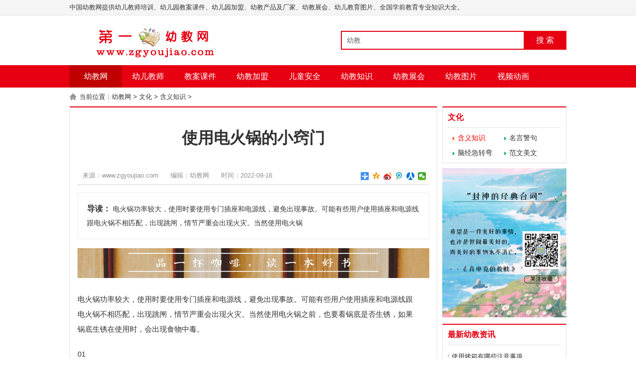

--- FILE ---
content_type: text/html
request_url: http://www.zgyoujiao.com/hanyi/24833.html
body_size: 6798
content:
<!DOCTYPE html>
<html xmlns="http://www.w3.org/1999/xhtml">
<head>
<meta http-equiv="Content-Type" content="text/html; charset=gb2312"/>
<title>使用电火锅的小窍门-学前教育资源网</title>
<meta name="keywords" content="使用电火锅的小窍门" />
<meta name="description" content="电火锅功率较大，使用时要使用专门插座和电源线，避免出现事故。可能有些用户使用插座和电源线跟电火锅不相匹配，出现跳闸，情节严重会出现火灾。当然使用电火锅" />
<meta http-equiv="mobile-agent" content="format=xhtml;url=http://www.zgyoujiao.com/m/article-24833.html">
<script type="text/javascript">if(window.location.toString().indexOf('pref=padindex') != -1){}else{if(/AppleWebKit.*Mobile/i.test(navigator.userAgent) || (/MIDP|SymbianOS|NOKIA|SAMSUNG|LG|NEC|TCL|Alcatel|BIRD|DBTEL|Dopod|PHILIPS|HAIER|LENOVO|MOT-|Nokia|SonyEricsson|SIE-|Amoi|ZTE/.test(navigator.userAgent))){if(window.location.href.indexOf("?mobile")<0){try{if(/Android|Windows Phone|webOS|iPhone|iPod|BlackBerry/i.test(navigator.userAgent)){window.location.href="http://www.zgyoujiao.com/m/article-24833.html";}else if(/iPad/i.test(navigator.userAgent)){}else{}}catch(e){}}}}</script>
<link rel="stylesheet" href="http://www.zgyoujiao.com/style/css/style.css" type="text/css"/>
</head>
<body>
<div class="top">
  <div class="warp"> 中国幼教网提供幼儿教师培训、幼儿园教案课件、幼儿园加盟、幼教产品及厂家、幼教展会、幼儿教育图片、全国学前教育专业知识大全。
  </div>
</div>
<div class="head">
  <div class="logo"><a href="http://www.zgyoujiao.com" title="幼教网学前教育"><img src="http://www.zgyoujiao.com/style/images/logo.png" alt="幼教网、学前教育网logo"/></a></div>
  <div class="search">
    <form action="http://www.zgyoujiao.com/plus/search.php" name="formsearch">
      <input type="hidden" name="kwtype" value="0" />
      <input name="keyword" type="text" class="search-keyword fl" id="search-keyword" value="幼教" onfocus="if(this.value=='幼教'){this.value='';}"  onblur="if(this.value==''){this.value='幼教';}"/>
      <button type="submit" class="search-submit fl">搜 索</button>
    </form>
  </div>
  <div class="share"> </div>
</div>
<div class="nav">
  <ul>
    <li><a href="http://www.zgyoujiao.com" class="home">幼教网</a></li>
    <li><a href="http://www.zgyoujiao.com/youshi/" title="幼儿教师">幼儿教师</a></li>
	<li><a href="http://www.zgyoujiao.com/jiaoan/" title="幼儿园教案">教案课件</a></li>
	<li><a href="http://www.zgyoujiao.com/jiameng/" title="幼教加盟">幼教加盟</a></li>
	<li><a href="http://www.zgyoujiao.com/anquan/" title="幼儿安全知识">儿童安全</a></li>
	<li><a href="http://www.zgyoujiao.com/zhishi/" title="幼教知识">幼教知识</a></li>
	<li><a href="http://www.zgyoujiao.com/zhanhui/" title="儿童展会">幼教展会</a></li>
	<li><a href="http://www.zgyoujiao.com/tupian/" title="幼儿教育图片">幼教图片</a></li>
	<li><a href="http://www.zgyoujiao.com/shipin/" title="幼儿教育视频">视频动画</a></li>
  </ul>
</div>
<div class="weizhi">当前位置：<a href='http://www.zgyoujiao.com/'>幼教网</a> > <a href='http://www.zgyoujiao.com/mingyan/'>文化</a> > <a href='http://www.zgyoujiao.com/hanyi/'>含义知识</a> > </div>
<div class="main1">
  <div class="left_1">
    <div class="g_con">
      <h1>使用电火锅的小窍门</h1>
      <div class="info"> <span>来源：www.zgyoujiao.com</span> <span>编辑：幼教网</span> <span>时间：2022-09-16</span>
        <div class="share">
          <div class="bdsharebuttonbox"> <a href="#" class="bds_more" data-cmd="more"></a><a href="#" class="bds_qzone" data-cmd="qzone" title="分享到QQ空间"></a><a href="#" class="bds_tsina" data-cmd="tsina" title="分享到新浪微博"></a><a href="#" class="bds_tqq" data-cmd="tqq" title="分享到腾讯微博"></a><a href="#" class="bds_renren" data-cmd="renren" title="分享到人人网"></a><a href="#" class="bds_weixin" data-cmd="weixin" title="分享到微信"></a> </div>
          <script>
					window._bd_share_config={"common":{"bdSnsKey":{},"bdText":"","bdMini":"2","bdMiniList":false,"bdPic":"","bdStyle":"1","bdSize":"16"},"share":{}};with(document)0[(getElementsByTagName('head')[0]||body).appendChild(createElement('script')).src='http://bdimg.share.baidu.com/static/api/js/share.js?v=89860593.js?cdnversion='+~(-new Date()/36e5)];
					</script> 
        </div>
      </div>
      <div class="con_des"> <span>导读：</span>
      电火锅功率较大，使用时要使用专门插座和电源线，避免出现事故。可能有些用户使用插座和电源线跟电火锅不相匹配，出现跳闸，情节严重会出现火灾。当然使用电火锅
      </div>
      <div class="ban_708"> <a href="http://www.zgyoujiao.com" target="_blank"><img src="http://www.zgyoujiao.com/style/images/ad15.jpg"/></a> </div>
      <div class="con">
        <style> .Tat350 { display:none; } </style>
<p>电火锅功率较大，使用时要使用专门插座和电源线，避免出现事故。可能有些用户使用插座和电源线跟电火锅不相匹配，出现跳闸，情节严重会出现火灾。当然使用电火锅之前，也要看锅底是否生锈，如果锅底生锈在使用时，会出现食物中毒。 <span class='Tat350'>copyright zgyoujiao</span> </p> <div class='Tat350'>学前教育内容管理系统</div> </p><p>01<p>一般锅底生锈可用布蘸取适当食醋，再放入食盐，轻轻擦拭，就可去除生锈的锅底。要是电火锅正在加热，不能移动，一般等到电火锅冷却之后，才可移动。 <p class='Tat350'>内容来自zgyoujiao</p> </p><p align="center"><img src="http://www.zgyoujiao.com/uploads/allimg/220916/11012D5b_0.jpg" alt="使用电火锅的小窍门"> <div class='Tat350'>copyright zgyoujiao</div> </p> <font color='#FFFFFF'>zgyoujiao.com</font> </p><p>02<p>平时使用电火锅吃火锅，要注意电火锅卫生。每次用完先断电，再对电火锅进行清洗。清洗时，锅体不能进入液体，一般清洗干净之后，用干布擦干净。 <font color='#FFFFFF'>copyright zgyoujiao</font> </p><p align="center"><img src="http://www.zgyoujiao.com/uploads/allimg/220916/11012O224_0.jpg" alt="使用电火锅的小窍门"> <p class='Tat350'>内容来自zgyoujiao</p> </p> <font color='#FFFFFF'>本文来自中国幼教网</font> </p><p>03<p>电火锅的锅体表面需要经常擦拭，只有处于洁净的状态，才可以防止氧化。我们在使用电火锅时，<a href="http://www.zgyoujiao.com">幼儿教育网</a>，要是直接放在高温档火锅，水开之后，处于保温档。 <span class='Tat350'>copyright zgyoujiao</span> </p><p align="center"><img src="http://www.zgyoujiao.com/uploads/allimg/220916/11012R409_0.jpg" alt="使用电火锅的小窍门"> <span class='Tat350'>内容来自zgyoujiao</span> </p> <font color='#FFFFFF'>幼教网，幼教</font> </p><p>04<p>电火锅使用简单方便，但是在细节方面要多加注意。如果想去除电火锅中的水，应先断开电源，让锅冷却，再倒出锅中汤水。而食物吃完需要注入冷水，这样可防止电火锅余热烧坏锅底。 <div class='Tat350'>内容来自zgyoujiao</div> </p>
		 
        <p>本文标签：<a href="http://www.zgyoujiao.com/jiaoyu28824/">使用电火锅的小窍门</a></p>
      </div>
      <div class="adminname"> 责任编辑：幼教网 </div>
      <div class="dede_pagess">
        <ul class="pagelist">
        </ul>
      </div>
      <div class="shang">
        <p><a href="javascript:void(0)" onClick="dashangToggle()" class="dashang" title="打赏，支持一下">打赏</a></p>
        <div class="hide_box"></div>
        <div class="shang_box"> <a class="shang_close" href="javascript:void(0)" onClick="dashangToggle()" title="关闭"><img src="/style/images/close.jpg" alt="取消" /></a>
          <div class="shang_tit">
            <p>感谢您的支持，我会继续努力的!</p>
          </div>
          <div class="shang_payimg"> <img src="http://www.zgyoujiao.com/style/images/alipayimg.jpg" alt="扫码支持" title="扫一扫" /> </div>
          <div class="pay_explain">扫码打赏，你说多少就多少</div>
          <div class="shang_payselect">
            <div class="pay_item checked" data-id="alipay"> <span class="radiobox"></span> <span class="pay_logo"><img src="/style/images/alipay.jpg" alt="支付宝" /></span> </div>
            <div class="pay_item" data-id="weipay"> <span class="radiobox"></span> <span class="pay_logo"><img src="http://www.zgyoujiao.com/style/images/wechat.jpg" alt="微信" /></span> </div>
          </div>
          <div class="shang_info">
            <p>打开<span id="shang_pay_txt">支付宝</span>扫一扫，即可进行扫码打赏哦</p>
          </div>
        </div>
      </div>
	  <script type="text/javascript" src="http://www.zgyoujiao.com/style/js/jquery.min.js"></script>
      <script type="text/javascript">
$(function(){
	$(".pay_item").click(function(){
		$(this).addClass('checked').siblings('.pay_item').removeClass('checked');
		var dataid=$(this).attr('data-id');
		$(".shang_payimg img").attr("src","/style/images/"+dataid+"img.jpg");
		$("#shang_pay_txt").text(dataid=="alipay"?"支付宝":"微信");
	});
});
function dashangToggle(){
	$(".hide_box").fadeToggle();
	$(".shang_box").fadeToggle();
}
</script>
      <div class="ban_708"> <a href="http://www.zgyoujiao.com" target="_blank"><img src="http://www.zgyoujiao.com/style/images/ad15.jpg"/></a> </div>
      <div class="b_box6">上一篇：<a href='http://www.zgyoujiao.com/hanyi/24832.html'>保养吸尘器的小窍门</a>  <br/>
        下一篇：<a href='http://www.zgyoujiao.com/hanyi/24834.html'>妙用可乐巧除污垢的用途</a>  </div>      
      <div class="b_box7">
        <p> 相关推荐： </p>
        <ul class="box">
          <li><em>[<a href='http://www.zgyoujiao.com/hanyi/'>含义知识</a>]</em><a href="http://www.zgyoujiao.com/hanyi/24975.html">使用烤箱有哪些注意事项</a></li>
<li><em>[<a href='http://www.zgyoujiao.com/hanyi/'>含义知识</a>]</em><a href="http://www.zgyoujiao.com/hanyi/24974.html">使用电饼铛烙饼的步骤有哪些</a></li>
<li><em>[<a href='http://www.zgyoujiao.com/hanyi/'>含义知识</a>]</em><a href="http://www.zgyoujiao.com/hanyi/24973.html">八角和茴香的功效作用</a></li>
<li><em>[<a href='http://www.zgyoujiao.com/hanyi/'>含义知识</a>]</em><a href="http://www.zgyoujiao.com/hanyi/24972.html">辨别新鲜的紫菜有什么方法</a></li>
<li><em>[<a href='http://www.zgyoujiao.com/hanyi/'>含义知识</a>]</em><a href="http://www.zgyoujiao.com/hanyi/24971.html">酸奶机是如何制作酸奶的</a></li>
<li><em>[<a href='http://www.zgyoujiao.com/hanyi/'>含义知识</a>]</em><a href="http://www.zgyoujiao.com/hanyi/24970.html">金盏花茶有什么制作方法</a></li>
<li><em>[<a href='http://www.zgyoujiao.com/hanyi/'>含义知识</a>]</em><a href="http://www.zgyoujiao.com/hanyi/24969.html">铁锅的养护方法有哪些</a></li>
<li><em>[<a href='http://www.zgyoujiao.com/hanyi/'>含义知识</a>]</em><a href="http://www.zgyoujiao.com/hanyi/24968.html">陶瓷餐具的使用需要注意什么</a></li>

        </ul>
      </div>      
    </div>
  </div>
  <div class="right_1">
    <div class="g_box2 u_2">
      <div class="t_1"> 文化 </div>
      <ul class="menu">
        <li><a href='http://www.zgyoujiao.com/hanyi/' class='on'>含义知识</a></li>
        <li><a href='http://www.zgyoujiao.com/jingju/'>名言警句</a></li>
        
        <li><a href='http://www.zgyoujiao.com/jizhuanwan/'>脑经急转弯</a></li>
        
        <li><a href='http://www.zgyoujiao.com/fanwen/'>范文美文</a></li>
        
        <div class="clear"> </div>
      </ul>
    </div>
	<div class="ban_251"> <a href="http://www.zgyoujiao.com" target="_blank"><img src="http://www.zgyoujiao.com/style/images/ad09.jpg"/></a> </div>    
    <div class="g_box2 u_2">
      <div class="t_1"> 最新幼教资讯 </div>
      <ul class="b_box3 u_1">
        <li><a href="http://www.zgyoujiao.com/hanyi/24975.html">使用烤箱有哪些注意事项</a></li>
<li><a href="http://www.zgyoujiao.com/hanyi/24974.html">使用电饼铛烙饼的步骤有哪些</a></li>
<li><a href="http://www.zgyoujiao.com/hanyi/24973.html">八角和茴香的功效作用</a></li>
<li><a href="http://www.zgyoujiao.com/hanyi/24972.html">辨别新鲜的紫菜有什么方法</a></li>
<li><a href="http://www.zgyoujiao.com/hanyi/24971.html">酸奶机是如何制作酸奶的</a></li>
<li><a href="http://www.zgyoujiao.com/hanyi/24970.html">金盏花茶有什么制作方法</a></li>
<li><a href="http://www.zgyoujiao.com/hanyi/24969.html">铁锅的养护方法有哪些</a></li>
<li><a href="http://www.zgyoujiao.com/hanyi/24968.html">陶瓷餐具的使用需要注意什么</a></li>
<li><a href="http://www.zgyoujiao.com/hanyi/24967.html">骑自行车旅游必备的物品有哪些</a></li>
<li><a href="http://www.zgyoujiao.com/hanyi/24966.html">黑芝麻有哪些食用方法呢</a></li>

      </ul>
    </div> 
	
	<div class="float" id="float" style="position: absolute; top:1000px;">	
    <div class="g_box2 u_2">
      <div class="t_1"> 热门幼教知识排名 </div>
      <ul class="b_box1">
        <li><a href="http://www.zgyoujiao.com/jiayuan/17403.html">蚂蚁庄园今日答案 - 2022年最新今日蚂</a></li>
<li><a href="http://www.zgyoujiao.com/dongtai/17397.html">2022防沉迷孩子18岁+姓名大全有效实名</a></li>
<li><a href="http://www.zgyoujiao.com/hanyi/17399.html">孤勇者歌词-歌手陈奕迅《孤勇者》歌词</a></li>
<li><a href="http://www.zgyoujiao.com/zigezheng/18132.html">高考是每年的几月几号？为什么高考时间</a></li>
<li><a href="http://www.zgyoujiao.com/jiayuan/17401.html">2020蚂蚁庄园今日答案-蚂蚁庄园小课堂</a></li>
<li><a href="http://www.zgyoujiao.com/bishun/7327.html">为的笔顺笔画如何写？汉字为的笔画、拼</a></li>
<li><a href="http://www.zgyoujiao.com/zigezheng/18130.html">阳光高考网官方网站-阳光高考官网入口</a></li>
<li><a href="http://www.zgyoujiao.com/bishun/6995.html">低的笔顺笔画如何写？汉字低的笔画、拼</a></li>
<li><a href="http://www.zgyoujiao.com/dongtai/17457.html">预计2022年中考录取分数线-中考分数线</a></li>
<li><a href="http://www.zgyoujiao.com/jiayuan/17402.html">2021年蚂蚁庄园今日答案-蚂蚁庄园小课</a></li>

      </ul>
    </div>
	</div>
	
	
  </div>
  <div class="clear"> </div>
</div>
<script>
	  window.onscroll=function(){
         //var topScroll =document.body.scrollTop || document.documentElement.scrollTop;
         var topScroll =document.documentElement.scrollTop || window.pageYOffset || document.body.scrollTop;
        //var topScroll =document.body.scrollTop;//滚动的距离,距离顶部的距离
        var bignav = document.getElementById("float");
        if(topScroll<=1000){
            //当滚动距离小于1820的时候执行下面的内容，也就是让导航栏恢复原状  1350  
            bignav.style.position = 'static';
            bignav.style.width='100%';
        }else{      
            //当滚动距离大于1820px时执行下面的东西
            bignav.style.position = 'fixed';
            bignav.style.width = '18%';
            bignav.style.top = '10%';
            console.log(topScroll);
        }
    }
</script>

<div class="foot">
<p><a href="http://www.zgyoujiao.com">幼教网</a><a href="http://www.zgyoujiao.com/youshi/" title="幼儿教师">幼儿教师</a><a href="http://www.zgyoujiao.com/jiaoan/" title="幼儿园教案">幼儿园教案</a><a href="http://www.zgyoujiao.com/jiameng/" title="幼教加盟">幼教加盟</a><a href="http://www.zgyoujiao.com/anquan/" title="幼儿园安全知识">幼儿园安全</a><a href="http://www.zgyoujiao.com/zhishi/" title="幼教知识">幼教知识</a><a href="http://www.zgyoujiao.com/zhanhui/" title="儿童展会">幼教展会</a><a href="http://www.zgyoujiao.com/tupian/" title="幼儿教育图片">幼教图片</a><a href="http://www.zgyoujiao.com/shipin/" title="幼儿教育视频">幼教视频</a><a href="http://www.zgyoujiao.com/jiaoyu.html">教育信息分类</a><a href="http://www.zgyoujiao.com/hanzi/" title="汉字词语">汉字词语</a><a href="http://www.zgyoujiao.com/chanpin/" title="幼教产品">幼教产品</a><a href="http://www.zgyoujiao.com/mingyan/" title="文化知识">文化知识</a></p>
 <p>Copyright &copy; www.zgyoujiao.com 幼教网（学前教育资源网） 版权所有</p>
 <p>中国幼教网所有幼教知识来源于网络及幼师园长投稿 投稿请联系QQ：1341046378。<a href="http://www.zgyoujiao.com/sitemap.xml">幼教网网站地图</a><a href="http://www.zgyoujiao.com/sitemap.txt">幼教网地图</a></p>
</div>
<a href="#0" class="cd-top">Top</a>
<script type="text/javascript" src="http://www.zgyoujiao.com/style/js/gotop.js"></script>
<script type="text/javascript" src="//js.users.51.la/20301139.js"></script>
<script>
(function(){
    var bp = document.createElement('script');
    var curProtocol = window.location.protocol.split(':')[0];
    if (curProtocol === 'https') {
        bp.src = 'https://zz.bdstatic.com/linksubmit/push.js';
    }
    else {
        bp.src = 'http://push.zhanzhang.baidu.com/push.js';
    }
    var s = document.getElementsByTagName("script")[0];
    s.parentNode.insertBefore(bp, s);
})();
</script>
</body>
</html>

--- FILE ---
content_type: text/css
request_url: http://www.zgyoujiao.com/style/css/style.css
body_size: 7242
content:
/* QQ：947492898 */
@charset "gb2312";
body,div,dl,dt,dd,ul,ol,li,h1,h2,h3,h4,h5,h6,pre,form,fieldset,input,textarea,p,blockquote,th,td {padding: 0;margin: 0;}
fieldset,img {border: 0;}
address,caption,cite,code,dfn,em,th,var {font-weight: normal;font-style: normal;}
ol,ul,li {list-style: none;}
caption,th {text-align: left;}
h1,h2,h3,h4,h5,h6 {font-weight: normal;font-size: 100%;}
q:before,q:after {content: '';}
abbr,acronym {border: 0;}
a {color: #333;text-decoration: none;}
a:hover {color: #f00;text-decoration: underline;}
.fl {float: left;}
.fr {float: right;}
.clear {clear: both;}
.disno {display: none;}
.home {background: #c00000;}
.dis {display: block;}
body {font-size: 13px;color: #333;font-family: Arial,'microsoft yahei';}
.top {height: 30px;border-bottom: 1px #e3e3e3 solid;background: #f5f5f5;}
.top .warp {width: 1000px;height: 30px;line-height: 30px;margin: 0 auto;}
.top .warp span {float: right;}
.head {width: 1000px;height: 60px;padding: 20px 0;margin: 0 auto;}
.logo {float: left;width: 270px;}
.search {float: right;height: 38px;width: 454px;padding: 11px 0;}
.search-keyword {height: 34px;width: 366px;border: 2px #e60012 solid;border-right: none;line-height: 34px;font-size: 14px;color: #666;text-indent: 10px;}
.search-submit {height: 38px;width: 86px;line-height: 38px;text-align: center;color: #fff;font-size: 16px;border: none;margin: 0;padding: 0;background: #e60012;}
.share {float: right;padding: 8px 0 0 0;}
.nav {width: 100%;margin: 0 auto 10px auto;background: #e60012;}
.nav ul {width: 1000px;height: 45px;line-height: 45px;font-size: 16px;margin: 0 auto;}
.nav li {float: left;height: 45px;}
.nav li a {display: block;height: 100%;color: #fff; width:105px; text-align:center}
.nav li a:hover {color: #fff;text-decoration: none;background: #c00000;}
.nav .on {color: #fff;background: #c00000;}
.menu {font-size: 14px;padding: 5px 10px;}
.menu li {float: left;width: 50%;overflow: hidden;line-height: 30px;}
.menu li a {display: block;height: 100%;text-indent: 10px;background: url(../images/ico_3.jpg) 0 13px no-repeat;}
.menu li a:hover {background: url(../images/ico_4.jpg) 0 13px no-repeat;}
.menu .on {color: #f00;background: url(../images/ico_4.jpg) 0 13px no-repeat;}
.weizhi {width: 1000px;margin: 0 auto 10px auto;line-height: 18px;text-indent: 20px;background: url(../images/ico_5.png) 0 2px no-repeat;}
.main1 {width: 1000px;margin: 0 auto;}
.main2 {width: 998px;margin: 0 auto 10px auto;overflow: hidden;border: 1px #e1e1e1 solid;border-top: 2px #e60012 solid;}
.main3 {width: 998px;margin: 0 auto 10px auto;overflow: hidden;border: 1px #e1e1e1 solid;}
.left_1 {float: left;width: 750px;overflow: hidden;}
.right_1 {float: right;width: 250px;overflow: hidden;margin-bottom: 10px;}
.t_1,.t_1 h3,.t_1 h1 {height: 40px;line-height: 40px;font-size: 16px;font-weight: bold;border-bottom: 1px #e1e1e1 solid;color: #e60012;}
.jrfb h3 {height: 46px;line-height: 46px;font-size: 22px;color: #e60012;}
.pdtt h1 {height: 40px;line-height: 40px;font-size: 20px;color: #e60012;}
.t_1 span {float: right;font-size: 12px;font-weight: normal;}
.t_1 span a {color: #777;}
.t_2 {height: 52px;line-height: 52px;padding: 0 15px;border-bottom: 1px #eee solid;background: #f9f9f9;}
.t_2 h3,.t_2 h2,.t_2 h1 {font-size: 18px;font-weight: bold;padding-left: 15px;background: url(../images/ico_1.jpg) 0 17px no-repeat;color: #e60012;}
.t_2 h2 a,.t_2 h1 a {color: #e60012;}
.t_2 span {float: right;color: #999;}
.t_2 span a {margin: 0 5px;}
.t_3 {font-size: 14px;padding: 12px 0;font-weight: bold;color: #f60;border-bottom: 1px #e1e1e1 solid;}
.t_4 {height: 40px;line-height: 40px;font-size: 16px;padding: 0 10px;font-weight: bold;border-bottom: 1px #f0f0f0 solid;background: #f9f9f9;}
.t_4 h1,.t_4 h2,.t_4 h3 {font-weight: bold;color: #e60012;}
.t_4 h1 a,.t_4 h2 a,.t_4 h3 a {color: #e60012;}
.t_4 span {float: right;font-size: 12px;font-weight: normal;}
.g_box1 {width: 408px;height: 585px;margin: 0 10px 10px 10px;padding: 0 10px;border: 1px #e1e1e1 solid;border-top: 2px #e60012 solid;overflow: hidden;}
.g_box1 h4 {line-height: 30px;height: 30px;overflow: hidden;text-align: center;margin: 15px 0 10px 0;font-size: 18px;font-weight: bold;}
.g_box1 h4 a {color: #e60012;}
.g_box1 p {font-size: 14px;line-height: 24px;padding: 0 5px 5px 5px;color: #787878;}
.g_box1 ul {width: 398px;line-height: 38px;padding: 5px 5px 0 5px;font-size: 16px;}
.g_box1 li {float: left;width: 100%;height: 38px;overflow: hidden;text-overflow: ellipsis;white-space: nowrap;border-bottom: 1px #e1e1e1 dotted;}
.g_box2 {height: 316px;overflow: hidden;padding: 0 10px;border: 1px #e1e1e1 solid;border-top: 2px #e60012 solid;}
.g_box2 .b_box3 {margin-top: 5px;}
.g_box3 {width: 250px;padding: 0 12px;}
.g_box4 {width: 424px;padding: 0 12px 5px 12px;border-left: 1px #f0f0f0 solid;border-right: 1px #f0f0f0 solid;}
.g_box4 h3 {line-height: 30px;text-align: center;padding: 12px 0 0 0;margin-bottom: 5px;font-size: 16px;height: 30px;overflow: hidden;font-weight: bold;}
.g_box4 h3 a {color: #e60012;}
.g_box4 p {font-size: 14px;line-height: 24px;padding-bottom: 4px;color: #787878;}
.g_box5 {float: left;width: 363px;margin: 0 10px 10px 0;border: 1px #e1e1e1 solid;border-top: 2px #e60012 solid;overflow: hidden;}
.g_box5 .b_box3 {padding: 8px 0;margin: 0 10px;font-size: 14px;}
.g_box5 .pic {height: 75px;padding: 12px 0;margin: 0 10px;line-height: 24px;border-bottom: 1px #e1e1e1 dotted;}
.g_box5 .pic img {float: left;height: 75px;width: 100px;padding-right: 10px;}
.g_box5 .pic p {font-size: 16px;font-weight: bold;height: 24px;line-height: 24px;overflow: hidden;margin-bottom: 5px;}
.g_box6 {width: 300px;}
.g_box7 {width: 740px;height: 260px;}
.g_box7 .b_box3 {padding-top: 8px;}
.g_box8 {width: 408px;height: 247px;padding: 0 10px;border: 1px #e1e1e1 solid;border-top: 2px #e60012 solid;}
.g_box8 h3 {line-height: 30px;height: 30px;overflow: hidden;text-align: center;margin: 13px 0 2px 0;font-size: 18px;}
.g_box8 h3 a {color: #e60012;}
.g_box8 p {line-height: 26px;padding: 0 0 5px 0;color: #787878;}
.g_box8 ul {line-height: 24px;padding: 5px 0 0 0;}
.g_box8 li {float: left;width: 50%;height: 24px;overflow: hidden;text-overflow: ellipsis;white-space: nowrap;border-bottom: 1px #e1e1e1 dotted;}
.g_list {width: 100%;border: 1px #e1e1e1 solid;border-top: 2px #e60012 solid;overflow: hidden;margin-bottom: 10px;}
.g_list .list1 {line-height: 40px;font-size: 14px;padding: 8px 15px;}
.g_list .list1 li {padding-left: 10px;border-bottom: 1px #e1e1e1 dashed;background: url(../images/ico_2.jpg) 2px center no-repeat;}
.g_list .list1 li em {margin-right: 5px;color: #0068b7;}
.g_list .list1 li em a {color: #0068b7;}
.g_list .list1 li span {float: right;font-size: 12px;color: #777;}
.g_list .list1 li b {font-weight: normal;}
.g_list .list1 li a:hover {color: #f00;}
.g_list .list2 {padding: 0 12px;line-height: 26px;color: #666;}
.g_list .list2 li {height: 120px;overflow: hidden;padding: 15px 0;border-bottom: 1px #e5e5e5 solid;}
.g_list .list2 li img {float: left;width: 180px;height: 120px;margin-right: 10px;transition: all 0.5s;-moz-transition: all 0.5s;-webkit-transition: all 0.5s;	-o-transition: all 0.5s;border-radius: 4px;}
.g_list .list2 li img:hover {-webkit-filter: brightness(.8);border-radius: 4px;}
.g_list .list2 li h3 {font-size: 18px;font-weight: bold;margin-bottom: 10px;}
.g_list .list2 li h3 a {color: #555;}
.g_list .list2 li h3 a:hover {color: #f50;}
.g_list .list2 li p {height: 52px;overflow: hidden;padding-bottom: 5px;font-size: 15px;}
.g_list .list2 li span {display: block;text-align: left;font-size: 12px;color: #a6a6a6;}
.g_list .list3 {font-size: 14px;padding-bottom: 15px;border-bottom: 1px solid #e5e5e5;}
.g_list .list3 li {float: left;width: 350px;height:220px;text-align: center;padding: 17px 0 0 17px;overflow:hidden;}
.g_list .list3 li img {display: block;width: 350px;min-height:220px;margin-bottom: 8px;}
.g_list .list3 li p {height: 24px;line-height: 24px;overflow: hidden;}
.g_list .list5 {font-size: 14px;padding-bottom: 15px;border-bottom: 1px solid #e5e5e5;}
.g_list .list5 li {float: left;width: 310px;height:200px;text-align: center;padding: 17px 0 0 17px;overflow:hidden;}
.g_list .list5 li img {display: block;width: 310px;min-height:200px;margin-bottom: 8px;}
.g_list .list5 li p {height: 24px;line-height: 24px;overflow: hidden;}
.g_tag {padding: 0 15px;font-size: 14px;margin-bottom: 20px;background: #fff;}
.g_tag dt {padding: 20px 0 15px 0;height: 30px;}
.g_tag dt span {float: left;width: 110px;height: 26px;font-size: 14px;font-weight: bold;color: #fff;text-align: center;line-height: 26px;background: #f60;border-radius: 3px;}
.g_tag dd a {float: left;width: 118px;height: 30px;line-height: 30px;margin: 2px 0;overflow: hidden;text-indent: 10px;text-overflow: ellipsis;white-space: nowrap;}
.g_tag dd a:hover {text-decoration: none;background: #f1f1f1;}
.g_con {width: 708px;padding: 0 15px 15px 15px;border: 1px #e1e1e1 solid;border-top: 2px #e60012 solid;overflow: hidden;margin-bottom: 10px;}
.g_con h1 {text-align: center;font-size: 32px;padding: 40px 0;font-weight:bold;}
.g_con .con_des{ font-size:14px; line-height:28px; border:#eeeeee 1px solid; padding:18px; margin-bottom:18px;  }
.g_con .con_des span{ font-size:16px; font-weight:bold; }
.g_con .adminname{ font-size:14px; line-height:40px; text-align:right; }
.g_con .info {height: 26px;line-height: 26px;color: #8f8f8f;text-align: left;padding-bottom: 5px;position: relative;border-bottom: 1px #ababab dotted;margin-bottom: 15px;}
.g_con .info span {display: inline;margin: 0 10px;}
.g_con .info .share {position: absolute;top: 0;right: 0;padding: 0;}
.g_con .con {width: 688px;overflow: hidden;line-height: 30px;font-size: 15px;padding: 0 0 7px 0;}
.g_con .con h2 {font-size: 16px; padding-left:15px;border-left:5px #e60012 solid; font-weight:bold; margin-top:10px;}
.g_con .con h3 {font-size: 15px;padding-left:15px;border-left:5px  #CC0000 solid;font-weight:bold;margin-top:10px;}
.g_con .con p,.g_con .con div { padding-top:10px;}
.g_con .con p a { padding-left:10px; color:#900;}
.g_pic {padding: 0 15px;overflow: hidden;}
.g_pic h1 {text-align: center;font-size: 24px;padding: 30px 0 20px 0;}
.g_pic .info {height: 26px;line-height: 26px;color: #8f8f8f;text-align: center;padding-bottom: 5px;position: relative;border-bottom: 1px #ababab dotted;}
.g_pic .info span {display: inline;margin: 0 10px;}
.g_pic .info .share {position: absolute;top: 0;right: 0;padding: 0;}
.g_pic .b_box6 {border-bottom: none !important;}
.g_picbox {width: 968px;margin-bottom: 10px;overflow: hidden;text-align: center;}
.g_picbox center {padding: 15px 0;font-size: 14px;}
.g_picbox center a {display: inline-block;height: 24px;line-height: 24px;padding: 0 10px;border: 1px #ddd solid;background: #f5f5f5;}
.g_picbox center a:hover {color: #fff;border-color: #e60012;background: #e60012;text-decoration: none;}
.g_picbox img {border: 0 none;box-sizing: border-box;height: auto !important;max-width: 100% !important;vertical-align: middle;}
.g_picbox p {font-size: 14px;line-height: 40px;}
.g_pic .con {border: 1px #e5e5e5 solid;padding: 10px 15px;font-size: 14px;line-height: 28px;background: #f9f9f9;margin-bottom: 15px;}
.g_pic .con_video {border: 1px #e5e5e5 solid;padding: 10px 15px;font-size: 14px;line-height: 28px;background: #f9f9f9;margin-bottom: 15px;height:526px;width:936px;}
.con_mp4 .video {margin: 15px 0;height:545px;width:100%;}
.b_box1 {line-height: 27px;padding-top: 2px;background: url(../images/bg_2.jpg) 0 11px no-repeat;}
.b_box1 li {height: 27px;overflow: hidden;padding-left: 32px;border-bottom: 1px #e1e1e1 dotted;}
.ib_box1 {line-height: 32px;padding-top: 2px;background: url(../images/ico_video.png) 0 1px repeat-y;}
.ib_box1 li {height: 32px;overflow: hidden;padding-left: 32px;border-bottom: 1px #e1e1e1 dotted;}
.b_box2 {line-height: 22px;}
.b_box2 li {color: #999;padding: 4px 0;border-bottom: 1px #e1e1e1 dotted;}
.b_box2 li em {color: #e60012;}
.b_box2 li a {display: block;font-size: 16px;height: 28px;overflow: hidden;}
.b_box2 li a:hover {text-decoration: none;}
.b_box3 {line-height: 32px;padding-top: 2px;}
.b_box3 li {height: 32px;overflow: hidden;padding-left: 8px;background: url(../images/ico_2.jpg) 0 13px no-repeat;}
.b_box3 li span {float: right;color: #999;padding-left: 10px;}
.b_box4 {line-height: 32px;padding-top: 5px;background: url(../images/bg_3.jpg) 0 5px no-repeat;}
.b_box4 li {height: 32px;overflow: hidden;padding-left: 22px;border-bottom: 1px dotted #e1e1e1;}
.b_box5 {font-size: 14px;text-align: center;margin-bottom: 15px;}
.b_box6 {line-height: 30px;font-size:14px;color: #777;padding: 16px 0;border-top: 1px #e1e1e1 solid;border-bottom: 1px #e1e1e1 solid;}
.b_box6 span {float: right;}
.b_box7 {line-height: 26px;padding-top: 10px;overflow: hidden;}
.b_box7 p {font-size: 14px;font-weight: bold;margin-bottom: 5px;}
.b_box7 .box {width: 698px;}
.b_box7 .box li {float: left;width: 339px;height: 26px;padding-right: 10px;overflow: hidden;text-indent: 10px;color: #999;border-bottom: 1px #e1e1e1 dotted;	background: url(../images/ico_2.jpg) 0 12px no-repeat;}
.b_box7 .box li em {margin-right: 5px;color: #0068b7;}
.b_box7 .box li em a {color: #0068b7;}
.b_box8 {color: #777;line-height: 20px;}
.b_box8 li {height: 95px;padding: 8px 0;border-top: 1px #e1e1e1 dotted;}
.b_box8 li img {float: left;height: 95px;width: 130px;padding-right: 10px;}
.b_box8 li h4 {font-size: 16px;height: 28px;line-height: 28px;overflow: hidden;}
.b_box8 li h4 em {color: #e60012;}
.b_box8 li p {line-height: 24px;text-indent: 0em;font-size: 13px;}
.b_box9 {padding-bottom: 13px;}
.b_box9 li {float: left;width: 233px;height: 160px;text-align: center;position: relative;padding: 13px 0 0 13px;overflow:hidden;}
.b_box9 li img {display: block;width: 233px;min-height:150px;height:auto;vertical-align:middle;}
.b_box9 li p {position: absolute;right: 0;bottom: 0;width: 233px;height: 30px;line-height: 30px;color: #fff;padding-top: 0;overflow: hidden;background: url(../images/bg_4.png) 0 0 no-repeat #0a0a0a;}
.b_box9 li a:hover p {color: #ff0;}
.b_box10 {margin-bottom: 6px;}
.b_box10 li {float: left;width: 106px;text-align: center;padding: 11px 0 0 11px;}
.b_box10 li img {display: block;width: 106px;height: 135px;margin-bottom: 5px;}
.b_box10 li p {height: 24px;line-height: 24px;overflow: hidden;}
.b_box11 {width: 238px;margin-bottom: 10px;}
.b_box11 li {float: left;width: 109px;height: 80px;overflow:hidden;text-align: center;padding: 10px 10px 0 0;}
.b_box11 li img {display: block;width: 106px;min-height: 80px;margin-bottom: 5px;}
.b_box11 li p {height: 24px;line-height: 24px;overflow: hidden;}
.u_1 li {border-bottom: 1px #e1e1e1 dotted;}
.u_2 {height: auto;margin-bottom: 10px;}
.u_3 {border-top: 1px #e1e1e1 dotted;}
.slideBox {width: 300px;height: 260px;overflow: hidden;position: relative;margin-bottom: 10px;}
.slideBox .hd {width: 100%;height: 4px;overflow: hidden;position: absolute;right: 0;bottom: 0;z-index: 10;}
.slideBox .hd ul {overflow: hidden;zoom: 1;float: left;}
.slideBox .hd ul li {float: left;width: 60px;height: 4px;background: #000;filter: alpha(opacity=80);opacity: 0.8;cursor: pointer;}
.slideBox .hd ul li.on {background: #e60012;}
.slideBox .bd li {position: relative;}
.slideBox .bd {height: 100%;z-index: 0;}
.slideBox .bd .pic {position: relative;z-index: 0;}
.slideBox .bd .pic img {width: 300px;height: 260px;display: block;}
.slideBox .bd .bg {width: 100%;height: 44px;position: absolute;bottom: -44px;left: 0;z-index: 1;background: #000;filter: alpha(opacity=60);opacity: 0.6;}
.slideBox .bd .tit {width: 100%;height: 44px;line-height: 40px;position: absolute;bottom: -40px;left: 0;font-size: 14px;z-index: 2;color: #fff;}
.slideBox .bd .tit a {color: #fff;padding: 0 10px;}
.cd-container {width: 90%;max-width: 768px;height: 3000px;margin: 2em auto;display: block}
.cd-container::after { /* clearfix */content: '';display: table;clear: both;}
.cd-top {display: inline-block;height: 40px;width: 40px;position: fixed;border-radius: 2px;bottom: 40px;right: 10px;overflow: hidden;text-indent: 100%;	white-space: nowrap;background: url(../images/bg_3.png) center center no-repeat #c00000;visibility: hidden;opacity: 0;-webkit-transition: all 0.5s;	-moz-transition: all 0.5s;transition: all 0.5s;}
.cd-top.cd-is-visible { visibility: visible;opacity: 1;}
.cd-top .cd-fade-out { opacity: .5;}
.cd-top:hover {background-color: #333;opacity: 1;}
@media only screen and (min-width: 768px) {.cd-top {right: 20px;bottom: 20px;}}
@media only screen and (min-width: 1024px) {.cd-top {	height: 60px;width: 60px;right: 30px;bottom: 30px;}}
.dede_pages {height: 32px;padding: 20px 15px;}
.dede_pages ul {float: right;padding: 0;font-size: 14px;}
.dede_pages ul li {float: left;margin: 0 2px;line-height: 30px;padding: 0 10px;background: #fff;border: 1px solid #d8dadf;}
.dede_pages ul li a {float: left;color: #555;display: block;}
.dede_pages ul li:hover {text-decoration: none;color: #555;border: 1px #d8dadf solid;background-color: #f0f0f0;}
.dede_pages ul li:hover a {color: #555;}
.dede_pages ul li:hover a:hover {color: #555;text-decoration: none;}
.dede_pages ul li.thisclass {background-color: #e60012;padding: 0 10px;color: #fff;border: 1px #e60012 solid;}
.dede_pages ul li.thisclass a {color: #fff;}
.dede_pages strong {font-weight: normal;}
.dede_pagess {float: none;overflow: hidden;text-align: center;padding-bottom: 15px;}
.dede_pagess ul {margin: 0px auto;float: none;clear: both;padding: 10px 0;text-align: center;white-space: nowrap;}
.dede_pagess ul li {float: none;display: inline;margin: 0 2px;padding: 4px 10px;font-size: 14px;border: 1px solid #d8dadf;}
.dede_pagess li a {float: none;display: inline;}
.dede_pagess li a:hover {text-decoration: underline;}
.dede_pagess .thisclass {border: none;color: #fff;border: 1px #e60012 solid;background-color: #e60012;}
.dede_pagess .thisclass a {color: #fff;}
.ban_251 {width: 250px;height: auto !important;overflow: hidden;margin-bottom: 10px;}
.ban_708 {width: 708px;overflow: hidden;text-align: center;margin-bottom: 15px;}
.ban_740 {width: 740px;overflow: hidden;margin-bottom: 10px;}
.ban_968 {width: 968px;text-align: center;overflow: hidden;margin-bottom: 10px;}
.ban_1001 {width: 1000px;overflow: hidden;margin: 0 auto 10px auto;}
.link {width: 1000px;margin: 0 auto 10px auto;}
.link .tit {font-size: 14px;font-weight: bold;line-height: 30px;margin-bottom: 5px;}
.link p {line-height: 24px;}
.link p a {color: #666;display: inline-block;margin-right: 15px;}
.foot {width: 100%;margin: 0 auto;padding: 20px 0;text-align: center;border-top: 2px #e60012 solid;background: #f8f8f8;}
.foot p { text-align:center;line-height: 28px;}
.foot p a { font-size:14px; color:#333; padding-right:10px;}
.jrtt {width: 1000px;height: 90px;margin: 20px auto;padding: 10px 0;background: #F3F3F3;border: #E6E6E6 1px solid;position: relative}
.jrtt h3 {width: 720px;height: 50px;line-height: 50px;font-size: 26px;font-family: 微软雅黑;text-align: center;font-weight: bold;color: #000;overflow: hidden;	display: block;	margin: 0 auto}
.jrtt h3 a {text-decoration: none;color: #e60012;}
.jrtt ul {width: 750px;height: 30px;margin-top: 6px;display: block;margin: 6px auto}
.jrtt ul li {width: 230px;height: 30px;line-height: 30px;font-size: 14px;float: left;padding-left: 18px;background: url(../images/liico2.gif) left no-repeat;	overflow: hidden;display: block;margin: 0 auto}
.jrtt ul li a {color: #3F3F3F}
.jrtt .toutiao {position: absolute;top: 0px;left: 0px;width: 75px;height: 75px;background: url(../images/topnews.png) no-repeat}
.jrtt .toutiao h2 a {color: #e60012;}
.ad_w {height: auto !important;padding: 15px 0;}
.ad_w660 {width: 660px;float: left;}
.ad_w320 {width: 320px;float: right;}
.adtop {width: 1000px;height: auto !important;}
.adtop img {width: 1000px;}
.adtop .guanbi {font-size: 12px;color: #FFFFFF;background: #000000;padding: 2px 8px;margin-left: 1000px;position: absolute;margin-top: 0;z-index: 999;display: block;}
.adimg {width: 1000px;height: auto !important;padding: 8px 0;margin: 0 auto 0 auto;}
.adimg img {}
.ad {width: 1000px;}
.diqu {display: none;}
.pagess {clear: both;margin: 20px;overflow: hidden;margin-left: 0px;text-align: center;font-size:12px}
.pagess ul li { display:inline-block;border: 1px solid #ccc;padding: 2px 9px;margin: 0 3px;line-height: 20px;background: #fff;color:#999}
.pagess ul li:hover{ background:#ccc; color:#fff;border: 1px solid #ccc}
.pagess ul li:hover a{color:#fff;}
.pagess ul li.thisclass {display: inline-block;border: 1px solid #ccc;padding: 2px 9px;margin: 0 3px;background: #ccc;color: #fff;}
.pagess ul li.thisclass a {color: #fff;}
.pagess ul li a{ display:block;color:#999}
.pagess ul li a:hover {color: #fff;}
.base {position: relative;width: 1000px;left: 50%;height: 625px;margin-left: -500px; margin-top:30px; margin-bottom:30px}
.base_left {position: absolute;width: 70px;height: 595px;text-align: center;cursor: pointer;}
.jiantou_left {position: absolute;padding: 0px;top: 50%;margin-top: -40px;left: 9px;width: 50px;height: 80px;display: block;background: url("../images/slider.png") no-repeat 0 0;background-position: 4px -82px;}
.base_right {position: absolute;width: 68px;height: 595px;text-align: center;right: 0px;cursor: pointer;}
.jiantou_right {position: absolute;left: 0px;top: 50%;margin-top: -40px;left: 9px;width: 50px;height: 80px;display: block;background: url("../images/slider.png") no-repeat 0 0;background-position: 5px 5px;}
.content {height: 595px;width: 860px;position: absolute;left: 70px;}
.toggle {position: absolute;top: 596px;width: 100%;height: 30px;background: #fafafa;line-height: 30px;border-top: 1px solid #e6e6e6;}
.toggle .list {font-size: 14px;color: #666;width: 98px;cursor: pointer;background: white; margin-left:5px}
.toggle .list span {display: block;position: absolute;left: 66px;top: 3px;width: 19px;height: 19px;background: url("../images/list.png") no-repeat 0 0;	background-position: -16px -58px;}
.bottle {position: absolute;width: 100%;top: 625px;border: 1px solid #e6e6e6;overflow: hidden;height: 0px;}
.bottle ul {margin: 0px;position: absolute;height: 100px;padding: 0px;display: flex;width: 10000px;}
#list_shot {height: 100px;width: 880px;position: absolute;left: 59px;overflow: hidden;}
.bottle .l {display: block;position: absolute;left: 13px;top: 41px;width: 19px;height: 19px;background: url("../images/slider.png") no-repeat 0 0;background-position: -22px -205px;cursor: pointer;}
.bottle .r {display: block;position: absolute;left: 969px;top: 41px;width: 19px;height: 19px;background: url("../images/slider.png") no-repeat 0 0;	background-position: 6px -205px;cursor: pointer;}
.bottle ul li {text-decoration: none;float: left;height: 100px;margin: 0px 5px;position: relative;left: 0px;transition: left 0.5s;border: 1px solid #e6e6e6;	cursor: pointer;}
.bottle ul li:hover {border: 1px solid red;}

.shang {width: 80%;margin: 18px auto;font-family: 'Microsoft YaHei';}
.hide_box {z-index: 999;filter: alpha(opacity=50);background: #666;opacity: 0.5;-moz-opacity: 0.5;left: 0;top: 0;height: 99%;width: 100%;position: fixed;display: none;}
.shang_box {width: 540px;height: 540px;padding: 10px;background-color: #fff;border-radius: 10px;position: fixed;z-index: 1000;left: 50%;top: 50%;margin-left: -280px;margin-top: -280px;border: 1px dotted #dedede;display: none;}
.shang_box img {border: none;border-width: 0;}
.dashang {display: block;width: 100px;margin: 5px auto;height: 25px;line-height: 25px;padding: 10px;background-color: #E74851;color: #fff;text-align: center;text-decoration: none;border-radius: 10px;font-weight: bold;font-size: 16px;transition: all 0.3s;}
.dashang:hover {background-color: #1d71b7;color: #fff;}
.shang_close {float: right;display: inline-block;}
.shang_logo {display: block;text-align: center;margin: 20px auto;}
.shang_tit {width: 100%;height: 75px;text-align: center;line-height: 66px;color: #a3a3a3;font-size: 16px;background: url('../images/cy-reward-title-bg.jpg');font-family: 'Microsoft YaHei';margin-top: 7px;margin-right: 2px;}
.shang_tit p {color: #a3a3a3;text-align: center;font-size: 16px;}
.shang_payimg {width: 140px;padding: 10px;border: 6px solid #EA5F00;margin: 0 auto;border-radius: 3px;height: 140px;}
.shang_payimg img {display: block;text-align: center;width: 140px;height: 140px;}
.pay_explain {text-align: center;margin: 10px auto;font-size: 12px;color: #545454;}
.radiobox {width: 16px;height: 16px;background: url('../images/radio2.jpg');display: block;float: left;margin-top: 5px;margin-right: 14px;}
.checked .radiobox {background: url('../images/radio1.jpg');}
.shang_payselect {text-align: center;margin: 0 auto;margin-top: 40px;cursor: pointer;height: 60px;width: 280px;}
.shang_payselect .pay_item {display: inline-block;margin-right: 10px;float: left;}
.shang_info {clear: both;}
.shang_info p,.shang_info a {color: #C3C3C3;text-align: center;font-size: 12px;text-decoration: none;line-height: 2em;}
/* 友情链接 */
#tabbox{background-color: #fff;border-radius: 5px;width: 1000px;margin: 0 auto 15px;overflow: hidden;}
.tab_conbox{border: 1px solid  #e0e0e0;border-top: none;}
.tab_con{ display:none;}
.tabs{height: 32px;border-bottom:1px solid  #e0e0e0;border-left: 1px solid  #e0e0e0;width: 100%;}
.tabs li{float:left;border:1px solid #999;border-left:none;background: #e0e0e0;position: relative;font-size: 13px;line-height: 31px;height: 31px;overflow: hidden;border-bottom: 1px solid #ddd;margin-bottom: -1px;padding: 0 4px;}
.tabs li a {display: block;padding: 0 20px;border: 1px solid #fff;outline: none;}
.tabs li a:hover {background: #ccc;}
.tabs .thistab,.tabs .thistab a:hover{background: #fff;border-bottom: 1px solid #fff;}
.tab_con {padding:12px;font-size: 13px; line-height:175%;}
.tab_con p a{margin: 0 15px 10px 0;}